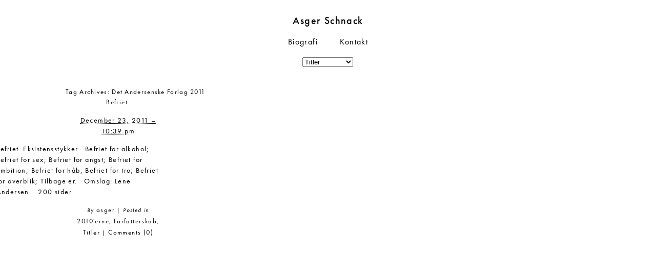

--- FILE ---
content_type: text/html; charset=UTF-8
request_url: http://asgerschnack.dk/tag/det-andersenske-forlag-2011/
body_size: 3286
content:
<!DOCTYPE html PUBLIC "-//W3C//DTD XHTML 1.0 Transitional//EN" "http://www.w3.org/TR/xhtml1/DTD/xhtml1-transitional.dtd">
<html xmlns="http://www.w3.org/1999/xhtml" lang="en-US">
<head profile="http://gmpg.org/xfn/11">
	<title>Det Andersenske Forlag 2011 &#8211; Asger Schnack</title>
	<meta http-equiv="content-type" content="text/html; charset=UTF-8" />
	
	<link rel="stylesheet" type="text/css" href="http://asgerschnack.dk/wp-content/themes/Forfatter-theme/style.css" />
<meta name="viewport" content="width=device-width, initial-scale=1">

<!--[if IE 7]>
   <link rel="stylesheet" type="text/css" href="http://asgerschnack.dk//wp-content/themes/Forfatter-theme/ie8-and-down.css">
<![endif]-->
<!--[if IE 8]>
   <link rel="stylesheet" type="text/css" href="http://asgerschnack.dk/wp-content/themes/Forfatter-theme/ie8-and-down.css">
<![endif]-->

<script src="http://code.jquery.com/jquery-latest.js"></script>
	
<meta name='robots' content='max-image-preview:large' />
<link rel='dns-prefetch' href='//s.w.org' />
<link rel="alternate" type="application/rss+xml" title="Asger Schnack &raquo; Det Andersenske Forlag 2011 Tag Feed" href="http://asgerschnack.dk/tag/det-andersenske-forlag-2011/feed/" />
		<script type="text/javascript">
			window._wpemojiSettings = {"baseUrl":"https:\/\/s.w.org\/images\/core\/emoji\/13.1.0\/72x72\/","ext":".png","svgUrl":"https:\/\/s.w.org\/images\/core\/emoji\/13.1.0\/svg\/","svgExt":".svg","source":{"concatemoji":"http:\/\/asgerschnack.dk\/wp-includes\/js\/wp-emoji-release.min.js?ver=5.8.12"}};
			!function(e,a,t){var n,r,o,i=a.createElement("canvas"),p=i.getContext&&i.getContext("2d");function s(e,t){var a=String.fromCharCode;p.clearRect(0,0,i.width,i.height),p.fillText(a.apply(this,e),0,0);e=i.toDataURL();return p.clearRect(0,0,i.width,i.height),p.fillText(a.apply(this,t),0,0),e===i.toDataURL()}function c(e){var t=a.createElement("script");t.src=e,t.defer=t.type="text/javascript",a.getElementsByTagName("head")[0].appendChild(t)}for(o=Array("flag","emoji"),t.supports={everything:!0,everythingExceptFlag:!0},r=0;r<o.length;r++)t.supports[o[r]]=function(e){if(!p||!p.fillText)return!1;switch(p.textBaseline="top",p.font="600 32px Arial",e){case"flag":return s([127987,65039,8205,9895,65039],[127987,65039,8203,9895,65039])?!1:!s([55356,56826,55356,56819],[55356,56826,8203,55356,56819])&&!s([55356,57332,56128,56423,56128,56418,56128,56421,56128,56430,56128,56423,56128,56447],[55356,57332,8203,56128,56423,8203,56128,56418,8203,56128,56421,8203,56128,56430,8203,56128,56423,8203,56128,56447]);case"emoji":return!s([10084,65039,8205,55357,56613],[10084,65039,8203,55357,56613])}return!1}(o[r]),t.supports.everything=t.supports.everything&&t.supports[o[r]],"flag"!==o[r]&&(t.supports.everythingExceptFlag=t.supports.everythingExceptFlag&&t.supports[o[r]]);t.supports.everythingExceptFlag=t.supports.everythingExceptFlag&&!t.supports.flag,t.DOMReady=!1,t.readyCallback=function(){t.DOMReady=!0},t.supports.everything||(n=function(){t.readyCallback()},a.addEventListener?(a.addEventListener("DOMContentLoaded",n,!1),e.addEventListener("load",n,!1)):(e.attachEvent("onload",n),a.attachEvent("onreadystatechange",function(){"complete"===a.readyState&&t.readyCallback()})),(n=t.source||{}).concatemoji?c(n.concatemoji):n.wpemoji&&n.twemoji&&(c(n.twemoji),c(n.wpemoji)))}(window,document,window._wpemojiSettings);
		</script>
		<style type="text/css">
img.wp-smiley,
img.emoji {
	display: inline !important;
	border: none !important;
	box-shadow: none !important;
	height: 1em !important;
	width: 1em !important;
	margin: 0 .07em !important;
	vertical-align: -0.1em !important;
	background: none !important;
	padding: 0 !important;
}
</style>
	<link rel='stylesheet' id='wp-block-library-css'  href='http://asgerschnack.dk/wp-includes/css/dist/block-library/style.min.css?ver=5.8.12' type='text/css' media='all' />
<link rel="https://api.w.org/" href="http://asgerschnack.dk/wp-json/" /><link rel="alternate" type="application/json" href="http://asgerschnack.dk/wp-json/wp/v2/tags/111" /><link rel="EditURI" type="application/rsd+xml" title="RSD" href="http://asgerschnack.dk/xmlrpc.php?rsd" />
<link rel="wlwmanifest" type="application/wlwmanifest+xml" href="http://asgerschnack.dk/wp-includes/wlwmanifest.xml" /> 
<meta name="generator" content="WordPress 5.8.12" />
<style type="text/css">.recentcomments a{display:inline !important;padding:0 !important;margin:0 !important;}</style>
<script type="text/javascript" src="http://use.typekit.com/kap1pxi.js"></script>
<script type="text/javascript">try{Typekit.load();}catch(e){}</script>




	<link rel="alternate" type="application/rss+xml" href="http://asgerschnack.dk/feed/" title="Asger Schnack latest posts" />
	<link rel="alternate" type="application/rss+xml" href="http://asgerschnack.dk/comments/feed/" title="Asger Schnack latest comments" />
	<link rel="pingback" href="http://asgerschnack.dk/xmlrpc.php" />
</head>

<body class="wordpress y2026 m01 d22 h17 archive tag tag-det-andersenske-forlag-2011">

<div id="wrapper" class="hfeed">

	<div id="header">
		<h1 id="blog-title"><span><a href="http://asgerschnack.dk/">Asger Schnack</a></span></h1>
		
		
	<div class="menu-menu-container"><ul id="menu-menu" class="menu"><li id="menu-item-10" class="menu-item menu-item-type-post_type menu-item-object-page menu-item-10"><a href="http://asgerschnack.dk/biografi/">Biografi</a></li>
<li id="menu-item-9" class="menu-item menu-item-type-post_type menu-item-object-page menu-item-9"><a href="http://asgerschnack.dk/kontakt/">Kontakt</a></li>
</ul></div>	

	<select  name='cat' id='cat' class='postform' >
	<option class="level-0" value="1">Titler</option>
	<option class="level-0" value="4">Forfatterskab</option>
	<option class="level-1" value="12">&nbsp;&nbsp;&nbsp;2010&#8217;erne</option>
	<option class="level-1" value="13">&nbsp;&nbsp;&nbsp;2000&#8217;erne</option>
	<option class="level-1" value="14">&nbsp;&nbsp;&nbsp;1990&#8217;erne</option>
	<option class="level-1" value="15">&nbsp;&nbsp;&nbsp;1980&#8217;erne</option>
	<option class="level-1" value="16">&nbsp;&nbsp;&nbsp;1970&#8217;erne</option>
	<option class="level-1" value="17">&nbsp;&nbsp;&nbsp;1960&#8217;erne</option>
	<option class="level-1" value="155">&nbsp;&nbsp;&nbsp;2020&#8217;erne</option>
	<option class="level-0" value="5">Antologier</option>
	<option class="level-1" value="6">&nbsp;&nbsp;&nbsp;2010&#8217;erne</option>
	<option class="level-1" value="7">&nbsp;&nbsp;&nbsp;2000&#8217;erne</option>
	<option class="level-1" value="8">&nbsp;&nbsp;&nbsp;1990&#8217;erne</option>
	<option class="level-1" value="9">&nbsp;&nbsp;&nbsp;1980&#8217;erne</option>
	<option class="level-1" value="10">&nbsp;&nbsp;&nbsp;1970&#8217;erne</option>
	<option class="level-1" value="11">&nbsp;&nbsp;&nbsp;1960&#8217;erne</option>
	<option class="level-1" value="156">&nbsp;&nbsp;&nbsp;2020&#8217;erne</option>
	<option class="level-0" value="113">Søg</option>
</select>


<script type="text/javascript"><!--
  var dropdown = document.getElementById("cat");
  function onCatChange() {

   if (dropdown.options[dropdown.selectedIndex].text == "Søg")
{
   location.href = "http://asgerschnack.dk/?page_id=1121";
} else if ( dropdown.options[dropdown.selectedIndex].value > 0 ) {

          location.href = "http://asgerschnack.dk/?cat="+dropdown.options[dropdown.selectedIndex].value;
      }
  }
  dropdown.onchange = onCatChange;
--></script>




	
	</div>
	</div><!--  #header -->

	

	<div id="container">
		<div id="content">

			<h2 class="page-title">Tag Archives: <span>Det Andersenske Forlag 2011</span></h2>

			<div id="nav-above" class="navigation">
				<div class="nav-previous"></div>
				<div class="nav-next"></div>
			</div>


			<div id="post-35" class="hentry p1 post publish author-asger category-2010-forfatterskab category-forfatterskab category-titler tag-det-andersenske-forlag-2011 y2011 m12 d23 h22">
				<h3 class="entry-title"><a href="http://asgerschnack.dk/befriet-det-andersenske-forlag-2011/" title="Permalink to Befriet." rel="bookmark">Befriet.</a></h3>
				<div class="entry-date"><abbr class="published" title="2011-12-23T22:39:40+0000">December 23, 2011 &#8211; 10:39 pm</abbr></div>
				<div class="entry-content">
<p>Befriet. Eksistensstykker &nbsp; Befriet for alkohol; Befriet for sex; Befriet for angst; Befriet for ambition; Befriet for håb; Befriet for tro; Befriet for overblik; Tilbage er. &nbsp; Omslag: Lene Andersen. &nbsp; 200 sider.</p>

				</div>
				<div class="entry-meta">
					<span class="author vcard">By <a class="url fn n" href="http://asgerschnack.dk/author/asger/" title="View all posts by asger">asger</a></span>
					<span class="meta-sep">|</span>
					<span class="cat-links">Posted in <a href="http://asgerschnack.dk/category/forfatterskab/2010-forfatterskab/" rel="category tag">2010'erne</a>, <a href="http://asgerschnack.dk/category/forfatterskab/" rel="category tag">Forfatterskab</a>, <a href="http://asgerschnack.dk/category/titler/" rel="category tag">Titler</a></span>
					<span class="meta-sep">|</span>
					<span class="comments-link"><a href="http://asgerschnack.dk/befriet-det-andersenske-forlag-2011/#respond">Comments (0)</a></span>
				</div>
			</div><!-- .post -->


			<div id="nav-below" class="navigation">
				<div class="nav-previous"></div>
				<div class="nav-next"></div>
			</div>

		</div><!-- #content -->
	</div><!-- #container -->



	<div id="footer">
		<span id="footer-text">Copyright 2012 - Asger Schnack</a></span>

	</div><!-- #footer -->

</div><!-- #wrapper .hfeed -->

<script type='text/javascript' src='http://asgerschnack.dk/wp-includes/js/wp-embed.min.js?ver=5.8.12' id='wp-embed-js'></script>

</body>
</html>